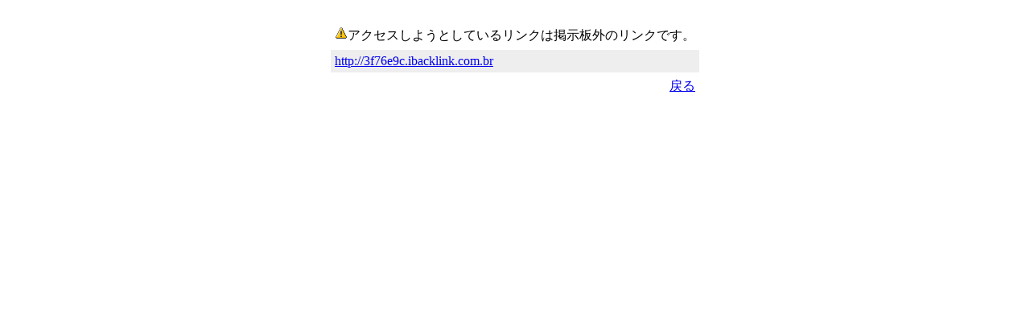

--- FILE ---
content_type: text/html
request_url: https://tootoo.to/op/?redirect=3f76e9c.ibacklink.com.br
body_size: 632
content:
<HTML>
<HEAD>
<TITLE>外部リンク</TITLE>
<META HTTP-EQUIV="Content-Type" CONTENT="text/html; charset=Shift_JIS">
<SCRIPT language="JavaScript">
<!--
function PageBack(){ history.back(); }
//-->
</SCRIPT>
</HEAD>
<body>
<br>
<center>
<table cellpadding=5>
<tr><td><img src="../images/c.gif" width=16 height=16 alt="注意">アクセスしようとしているリンクは掲示板外のリンクです。</td></tr>
<tr><td bgcolor=#eeeeee><a href="http://3f76e9c.ibacklink.com.br" rel="nofollow">http://3f76e9c.ibacklink.com.br</a></td></tr>
<tr><td align=right><A HREF="JavaScript:history.back()">戻る</A></td></tr>
</table>
</center>
</body></html>
